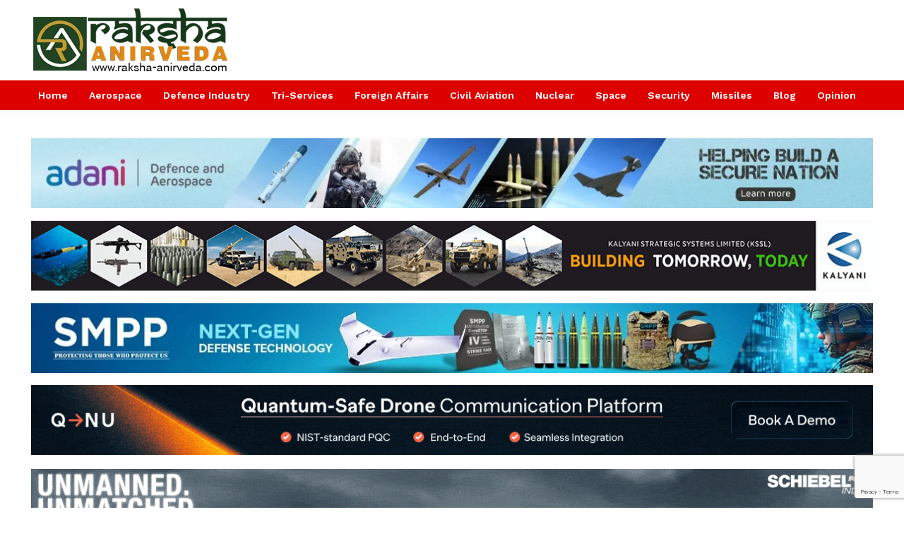

--- FILE ---
content_type: text/html; charset=utf-8
request_url: https://www.google.com/recaptcha/api2/anchor?ar=1&k=6LfmYbYUAAAAAMUPS3Jzs5AMKtAlM5kzMAcL4iZs&co=aHR0cHM6Ly9yYWtzaGEtYW5pcnZlZGEuY29tOjQ0Mw..&hl=en&v=PoyoqOPhxBO7pBk68S4YbpHZ&size=invisible&anchor-ms=20000&execute-ms=30000&cb=vs5uotzhiqbb
body_size: 48419
content:
<!DOCTYPE HTML><html dir="ltr" lang="en"><head><meta http-equiv="Content-Type" content="text/html; charset=UTF-8">
<meta http-equiv="X-UA-Compatible" content="IE=edge">
<title>reCAPTCHA</title>
<style type="text/css">
/* cyrillic-ext */
@font-face {
  font-family: 'Roboto';
  font-style: normal;
  font-weight: 400;
  font-stretch: 100%;
  src: url(//fonts.gstatic.com/s/roboto/v48/KFO7CnqEu92Fr1ME7kSn66aGLdTylUAMa3GUBHMdazTgWw.woff2) format('woff2');
  unicode-range: U+0460-052F, U+1C80-1C8A, U+20B4, U+2DE0-2DFF, U+A640-A69F, U+FE2E-FE2F;
}
/* cyrillic */
@font-face {
  font-family: 'Roboto';
  font-style: normal;
  font-weight: 400;
  font-stretch: 100%;
  src: url(//fonts.gstatic.com/s/roboto/v48/KFO7CnqEu92Fr1ME7kSn66aGLdTylUAMa3iUBHMdazTgWw.woff2) format('woff2');
  unicode-range: U+0301, U+0400-045F, U+0490-0491, U+04B0-04B1, U+2116;
}
/* greek-ext */
@font-face {
  font-family: 'Roboto';
  font-style: normal;
  font-weight: 400;
  font-stretch: 100%;
  src: url(//fonts.gstatic.com/s/roboto/v48/KFO7CnqEu92Fr1ME7kSn66aGLdTylUAMa3CUBHMdazTgWw.woff2) format('woff2');
  unicode-range: U+1F00-1FFF;
}
/* greek */
@font-face {
  font-family: 'Roboto';
  font-style: normal;
  font-weight: 400;
  font-stretch: 100%;
  src: url(//fonts.gstatic.com/s/roboto/v48/KFO7CnqEu92Fr1ME7kSn66aGLdTylUAMa3-UBHMdazTgWw.woff2) format('woff2');
  unicode-range: U+0370-0377, U+037A-037F, U+0384-038A, U+038C, U+038E-03A1, U+03A3-03FF;
}
/* math */
@font-face {
  font-family: 'Roboto';
  font-style: normal;
  font-weight: 400;
  font-stretch: 100%;
  src: url(//fonts.gstatic.com/s/roboto/v48/KFO7CnqEu92Fr1ME7kSn66aGLdTylUAMawCUBHMdazTgWw.woff2) format('woff2');
  unicode-range: U+0302-0303, U+0305, U+0307-0308, U+0310, U+0312, U+0315, U+031A, U+0326-0327, U+032C, U+032F-0330, U+0332-0333, U+0338, U+033A, U+0346, U+034D, U+0391-03A1, U+03A3-03A9, U+03B1-03C9, U+03D1, U+03D5-03D6, U+03F0-03F1, U+03F4-03F5, U+2016-2017, U+2034-2038, U+203C, U+2040, U+2043, U+2047, U+2050, U+2057, U+205F, U+2070-2071, U+2074-208E, U+2090-209C, U+20D0-20DC, U+20E1, U+20E5-20EF, U+2100-2112, U+2114-2115, U+2117-2121, U+2123-214F, U+2190, U+2192, U+2194-21AE, U+21B0-21E5, U+21F1-21F2, U+21F4-2211, U+2213-2214, U+2216-22FF, U+2308-230B, U+2310, U+2319, U+231C-2321, U+2336-237A, U+237C, U+2395, U+239B-23B7, U+23D0, U+23DC-23E1, U+2474-2475, U+25AF, U+25B3, U+25B7, U+25BD, U+25C1, U+25CA, U+25CC, U+25FB, U+266D-266F, U+27C0-27FF, U+2900-2AFF, U+2B0E-2B11, U+2B30-2B4C, U+2BFE, U+3030, U+FF5B, U+FF5D, U+1D400-1D7FF, U+1EE00-1EEFF;
}
/* symbols */
@font-face {
  font-family: 'Roboto';
  font-style: normal;
  font-weight: 400;
  font-stretch: 100%;
  src: url(//fonts.gstatic.com/s/roboto/v48/KFO7CnqEu92Fr1ME7kSn66aGLdTylUAMaxKUBHMdazTgWw.woff2) format('woff2');
  unicode-range: U+0001-000C, U+000E-001F, U+007F-009F, U+20DD-20E0, U+20E2-20E4, U+2150-218F, U+2190, U+2192, U+2194-2199, U+21AF, U+21E6-21F0, U+21F3, U+2218-2219, U+2299, U+22C4-22C6, U+2300-243F, U+2440-244A, U+2460-24FF, U+25A0-27BF, U+2800-28FF, U+2921-2922, U+2981, U+29BF, U+29EB, U+2B00-2BFF, U+4DC0-4DFF, U+FFF9-FFFB, U+10140-1018E, U+10190-1019C, U+101A0, U+101D0-101FD, U+102E0-102FB, U+10E60-10E7E, U+1D2C0-1D2D3, U+1D2E0-1D37F, U+1F000-1F0FF, U+1F100-1F1AD, U+1F1E6-1F1FF, U+1F30D-1F30F, U+1F315, U+1F31C, U+1F31E, U+1F320-1F32C, U+1F336, U+1F378, U+1F37D, U+1F382, U+1F393-1F39F, U+1F3A7-1F3A8, U+1F3AC-1F3AF, U+1F3C2, U+1F3C4-1F3C6, U+1F3CA-1F3CE, U+1F3D4-1F3E0, U+1F3ED, U+1F3F1-1F3F3, U+1F3F5-1F3F7, U+1F408, U+1F415, U+1F41F, U+1F426, U+1F43F, U+1F441-1F442, U+1F444, U+1F446-1F449, U+1F44C-1F44E, U+1F453, U+1F46A, U+1F47D, U+1F4A3, U+1F4B0, U+1F4B3, U+1F4B9, U+1F4BB, U+1F4BF, U+1F4C8-1F4CB, U+1F4D6, U+1F4DA, U+1F4DF, U+1F4E3-1F4E6, U+1F4EA-1F4ED, U+1F4F7, U+1F4F9-1F4FB, U+1F4FD-1F4FE, U+1F503, U+1F507-1F50B, U+1F50D, U+1F512-1F513, U+1F53E-1F54A, U+1F54F-1F5FA, U+1F610, U+1F650-1F67F, U+1F687, U+1F68D, U+1F691, U+1F694, U+1F698, U+1F6AD, U+1F6B2, U+1F6B9-1F6BA, U+1F6BC, U+1F6C6-1F6CF, U+1F6D3-1F6D7, U+1F6E0-1F6EA, U+1F6F0-1F6F3, U+1F6F7-1F6FC, U+1F700-1F7FF, U+1F800-1F80B, U+1F810-1F847, U+1F850-1F859, U+1F860-1F887, U+1F890-1F8AD, U+1F8B0-1F8BB, U+1F8C0-1F8C1, U+1F900-1F90B, U+1F93B, U+1F946, U+1F984, U+1F996, U+1F9E9, U+1FA00-1FA6F, U+1FA70-1FA7C, U+1FA80-1FA89, U+1FA8F-1FAC6, U+1FACE-1FADC, U+1FADF-1FAE9, U+1FAF0-1FAF8, U+1FB00-1FBFF;
}
/* vietnamese */
@font-face {
  font-family: 'Roboto';
  font-style: normal;
  font-weight: 400;
  font-stretch: 100%;
  src: url(//fonts.gstatic.com/s/roboto/v48/KFO7CnqEu92Fr1ME7kSn66aGLdTylUAMa3OUBHMdazTgWw.woff2) format('woff2');
  unicode-range: U+0102-0103, U+0110-0111, U+0128-0129, U+0168-0169, U+01A0-01A1, U+01AF-01B0, U+0300-0301, U+0303-0304, U+0308-0309, U+0323, U+0329, U+1EA0-1EF9, U+20AB;
}
/* latin-ext */
@font-face {
  font-family: 'Roboto';
  font-style: normal;
  font-weight: 400;
  font-stretch: 100%;
  src: url(//fonts.gstatic.com/s/roboto/v48/KFO7CnqEu92Fr1ME7kSn66aGLdTylUAMa3KUBHMdazTgWw.woff2) format('woff2');
  unicode-range: U+0100-02BA, U+02BD-02C5, U+02C7-02CC, U+02CE-02D7, U+02DD-02FF, U+0304, U+0308, U+0329, U+1D00-1DBF, U+1E00-1E9F, U+1EF2-1EFF, U+2020, U+20A0-20AB, U+20AD-20C0, U+2113, U+2C60-2C7F, U+A720-A7FF;
}
/* latin */
@font-face {
  font-family: 'Roboto';
  font-style: normal;
  font-weight: 400;
  font-stretch: 100%;
  src: url(//fonts.gstatic.com/s/roboto/v48/KFO7CnqEu92Fr1ME7kSn66aGLdTylUAMa3yUBHMdazQ.woff2) format('woff2');
  unicode-range: U+0000-00FF, U+0131, U+0152-0153, U+02BB-02BC, U+02C6, U+02DA, U+02DC, U+0304, U+0308, U+0329, U+2000-206F, U+20AC, U+2122, U+2191, U+2193, U+2212, U+2215, U+FEFF, U+FFFD;
}
/* cyrillic-ext */
@font-face {
  font-family: 'Roboto';
  font-style: normal;
  font-weight: 500;
  font-stretch: 100%;
  src: url(//fonts.gstatic.com/s/roboto/v48/KFO7CnqEu92Fr1ME7kSn66aGLdTylUAMa3GUBHMdazTgWw.woff2) format('woff2');
  unicode-range: U+0460-052F, U+1C80-1C8A, U+20B4, U+2DE0-2DFF, U+A640-A69F, U+FE2E-FE2F;
}
/* cyrillic */
@font-face {
  font-family: 'Roboto';
  font-style: normal;
  font-weight: 500;
  font-stretch: 100%;
  src: url(//fonts.gstatic.com/s/roboto/v48/KFO7CnqEu92Fr1ME7kSn66aGLdTylUAMa3iUBHMdazTgWw.woff2) format('woff2');
  unicode-range: U+0301, U+0400-045F, U+0490-0491, U+04B0-04B1, U+2116;
}
/* greek-ext */
@font-face {
  font-family: 'Roboto';
  font-style: normal;
  font-weight: 500;
  font-stretch: 100%;
  src: url(//fonts.gstatic.com/s/roboto/v48/KFO7CnqEu92Fr1ME7kSn66aGLdTylUAMa3CUBHMdazTgWw.woff2) format('woff2');
  unicode-range: U+1F00-1FFF;
}
/* greek */
@font-face {
  font-family: 'Roboto';
  font-style: normal;
  font-weight: 500;
  font-stretch: 100%;
  src: url(//fonts.gstatic.com/s/roboto/v48/KFO7CnqEu92Fr1ME7kSn66aGLdTylUAMa3-UBHMdazTgWw.woff2) format('woff2');
  unicode-range: U+0370-0377, U+037A-037F, U+0384-038A, U+038C, U+038E-03A1, U+03A3-03FF;
}
/* math */
@font-face {
  font-family: 'Roboto';
  font-style: normal;
  font-weight: 500;
  font-stretch: 100%;
  src: url(//fonts.gstatic.com/s/roboto/v48/KFO7CnqEu92Fr1ME7kSn66aGLdTylUAMawCUBHMdazTgWw.woff2) format('woff2');
  unicode-range: U+0302-0303, U+0305, U+0307-0308, U+0310, U+0312, U+0315, U+031A, U+0326-0327, U+032C, U+032F-0330, U+0332-0333, U+0338, U+033A, U+0346, U+034D, U+0391-03A1, U+03A3-03A9, U+03B1-03C9, U+03D1, U+03D5-03D6, U+03F0-03F1, U+03F4-03F5, U+2016-2017, U+2034-2038, U+203C, U+2040, U+2043, U+2047, U+2050, U+2057, U+205F, U+2070-2071, U+2074-208E, U+2090-209C, U+20D0-20DC, U+20E1, U+20E5-20EF, U+2100-2112, U+2114-2115, U+2117-2121, U+2123-214F, U+2190, U+2192, U+2194-21AE, U+21B0-21E5, U+21F1-21F2, U+21F4-2211, U+2213-2214, U+2216-22FF, U+2308-230B, U+2310, U+2319, U+231C-2321, U+2336-237A, U+237C, U+2395, U+239B-23B7, U+23D0, U+23DC-23E1, U+2474-2475, U+25AF, U+25B3, U+25B7, U+25BD, U+25C1, U+25CA, U+25CC, U+25FB, U+266D-266F, U+27C0-27FF, U+2900-2AFF, U+2B0E-2B11, U+2B30-2B4C, U+2BFE, U+3030, U+FF5B, U+FF5D, U+1D400-1D7FF, U+1EE00-1EEFF;
}
/* symbols */
@font-face {
  font-family: 'Roboto';
  font-style: normal;
  font-weight: 500;
  font-stretch: 100%;
  src: url(//fonts.gstatic.com/s/roboto/v48/KFO7CnqEu92Fr1ME7kSn66aGLdTylUAMaxKUBHMdazTgWw.woff2) format('woff2');
  unicode-range: U+0001-000C, U+000E-001F, U+007F-009F, U+20DD-20E0, U+20E2-20E4, U+2150-218F, U+2190, U+2192, U+2194-2199, U+21AF, U+21E6-21F0, U+21F3, U+2218-2219, U+2299, U+22C4-22C6, U+2300-243F, U+2440-244A, U+2460-24FF, U+25A0-27BF, U+2800-28FF, U+2921-2922, U+2981, U+29BF, U+29EB, U+2B00-2BFF, U+4DC0-4DFF, U+FFF9-FFFB, U+10140-1018E, U+10190-1019C, U+101A0, U+101D0-101FD, U+102E0-102FB, U+10E60-10E7E, U+1D2C0-1D2D3, U+1D2E0-1D37F, U+1F000-1F0FF, U+1F100-1F1AD, U+1F1E6-1F1FF, U+1F30D-1F30F, U+1F315, U+1F31C, U+1F31E, U+1F320-1F32C, U+1F336, U+1F378, U+1F37D, U+1F382, U+1F393-1F39F, U+1F3A7-1F3A8, U+1F3AC-1F3AF, U+1F3C2, U+1F3C4-1F3C6, U+1F3CA-1F3CE, U+1F3D4-1F3E0, U+1F3ED, U+1F3F1-1F3F3, U+1F3F5-1F3F7, U+1F408, U+1F415, U+1F41F, U+1F426, U+1F43F, U+1F441-1F442, U+1F444, U+1F446-1F449, U+1F44C-1F44E, U+1F453, U+1F46A, U+1F47D, U+1F4A3, U+1F4B0, U+1F4B3, U+1F4B9, U+1F4BB, U+1F4BF, U+1F4C8-1F4CB, U+1F4D6, U+1F4DA, U+1F4DF, U+1F4E3-1F4E6, U+1F4EA-1F4ED, U+1F4F7, U+1F4F9-1F4FB, U+1F4FD-1F4FE, U+1F503, U+1F507-1F50B, U+1F50D, U+1F512-1F513, U+1F53E-1F54A, U+1F54F-1F5FA, U+1F610, U+1F650-1F67F, U+1F687, U+1F68D, U+1F691, U+1F694, U+1F698, U+1F6AD, U+1F6B2, U+1F6B9-1F6BA, U+1F6BC, U+1F6C6-1F6CF, U+1F6D3-1F6D7, U+1F6E0-1F6EA, U+1F6F0-1F6F3, U+1F6F7-1F6FC, U+1F700-1F7FF, U+1F800-1F80B, U+1F810-1F847, U+1F850-1F859, U+1F860-1F887, U+1F890-1F8AD, U+1F8B0-1F8BB, U+1F8C0-1F8C1, U+1F900-1F90B, U+1F93B, U+1F946, U+1F984, U+1F996, U+1F9E9, U+1FA00-1FA6F, U+1FA70-1FA7C, U+1FA80-1FA89, U+1FA8F-1FAC6, U+1FACE-1FADC, U+1FADF-1FAE9, U+1FAF0-1FAF8, U+1FB00-1FBFF;
}
/* vietnamese */
@font-face {
  font-family: 'Roboto';
  font-style: normal;
  font-weight: 500;
  font-stretch: 100%;
  src: url(//fonts.gstatic.com/s/roboto/v48/KFO7CnqEu92Fr1ME7kSn66aGLdTylUAMa3OUBHMdazTgWw.woff2) format('woff2');
  unicode-range: U+0102-0103, U+0110-0111, U+0128-0129, U+0168-0169, U+01A0-01A1, U+01AF-01B0, U+0300-0301, U+0303-0304, U+0308-0309, U+0323, U+0329, U+1EA0-1EF9, U+20AB;
}
/* latin-ext */
@font-face {
  font-family: 'Roboto';
  font-style: normal;
  font-weight: 500;
  font-stretch: 100%;
  src: url(//fonts.gstatic.com/s/roboto/v48/KFO7CnqEu92Fr1ME7kSn66aGLdTylUAMa3KUBHMdazTgWw.woff2) format('woff2');
  unicode-range: U+0100-02BA, U+02BD-02C5, U+02C7-02CC, U+02CE-02D7, U+02DD-02FF, U+0304, U+0308, U+0329, U+1D00-1DBF, U+1E00-1E9F, U+1EF2-1EFF, U+2020, U+20A0-20AB, U+20AD-20C0, U+2113, U+2C60-2C7F, U+A720-A7FF;
}
/* latin */
@font-face {
  font-family: 'Roboto';
  font-style: normal;
  font-weight: 500;
  font-stretch: 100%;
  src: url(//fonts.gstatic.com/s/roboto/v48/KFO7CnqEu92Fr1ME7kSn66aGLdTylUAMa3yUBHMdazQ.woff2) format('woff2');
  unicode-range: U+0000-00FF, U+0131, U+0152-0153, U+02BB-02BC, U+02C6, U+02DA, U+02DC, U+0304, U+0308, U+0329, U+2000-206F, U+20AC, U+2122, U+2191, U+2193, U+2212, U+2215, U+FEFF, U+FFFD;
}
/* cyrillic-ext */
@font-face {
  font-family: 'Roboto';
  font-style: normal;
  font-weight: 900;
  font-stretch: 100%;
  src: url(//fonts.gstatic.com/s/roboto/v48/KFO7CnqEu92Fr1ME7kSn66aGLdTylUAMa3GUBHMdazTgWw.woff2) format('woff2');
  unicode-range: U+0460-052F, U+1C80-1C8A, U+20B4, U+2DE0-2DFF, U+A640-A69F, U+FE2E-FE2F;
}
/* cyrillic */
@font-face {
  font-family: 'Roboto';
  font-style: normal;
  font-weight: 900;
  font-stretch: 100%;
  src: url(//fonts.gstatic.com/s/roboto/v48/KFO7CnqEu92Fr1ME7kSn66aGLdTylUAMa3iUBHMdazTgWw.woff2) format('woff2');
  unicode-range: U+0301, U+0400-045F, U+0490-0491, U+04B0-04B1, U+2116;
}
/* greek-ext */
@font-face {
  font-family: 'Roboto';
  font-style: normal;
  font-weight: 900;
  font-stretch: 100%;
  src: url(//fonts.gstatic.com/s/roboto/v48/KFO7CnqEu92Fr1ME7kSn66aGLdTylUAMa3CUBHMdazTgWw.woff2) format('woff2');
  unicode-range: U+1F00-1FFF;
}
/* greek */
@font-face {
  font-family: 'Roboto';
  font-style: normal;
  font-weight: 900;
  font-stretch: 100%;
  src: url(//fonts.gstatic.com/s/roboto/v48/KFO7CnqEu92Fr1ME7kSn66aGLdTylUAMa3-UBHMdazTgWw.woff2) format('woff2');
  unicode-range: U+0370-0377, U+037A-037F, U+0384-038A, U+038C, U+038E-03A1, U+03A3-03FF;
}
/* math */
@font-face {
  font-family: 'Roboto';
  font-style: normal;
  font-weight: 900;
  font-stretch: 100%;
  src: url(//fonts.gstatic.com/s/roboto/v48/KFO7CnqEu92Fr1ME7kSn66aGLdTylUAMawCUBHMdazTgWw.woff2) format('woff2');
  unicode-range: U+0302-0303, U+0305, U+0307-0308, U+0310, U+0312, U+0315, U+031A, U+0326-0327, U+032C, U+032F-0330, U+0332-0333, U+0338, U+033A, U+0346, U+034D, U+0391-03A1, U+03A3-03A9, U+03B1-03C9, U+03D1, U+03D5-03D6, U+03F0-03F1, U+03F4-03F5, U+2016-2017, U+2034-2038, U+203C, U+2040, U+2043, U+2047, U+2050, U+2057, U+205F, U+2070-2071, U+2074-208E, U+2090-209C, U+20D0-20DC, U+20E1, U+20E5-20EF, U+2100-2112, U+2114-2115, U+2117-2121, U+2123-214F, U+2190, U+2192, U+2194-21AE, U+21B0-21E5, U+21F1-21F2, U+21F4-2211, U+2213-2214, U+2216-22FF, U+2308-230B, U+2310, U+2319, U+231C-2321, U+2336-237A, U+237C, U+2395, U+239B-23B7, U+23D0, U+23DC-23E1, U+2474-2475, U+25AF, U+25B3, U+25B7, U+25BD, U+25C1, U+25CA, U+25CC, U+25FB, U+266D-266F, U+27C0-27FF, U+2900-2AFF, U+2B0E-2B11, U+2B30-2B4C, U+2BFE, U+3030, U+FF5B, U+FF5D, U+1D400-1D7FF, U+1EE00-1EEFF;
}
/* symbols */
@font-face {
  font-family: 'Roboto';
  font-style: normal;
  font-weight: 900;
  font-stretch: 100%;
  src: url(//fonts.gstatic.com/s/roboto/v48/KFO7CnqEu92Fr1ME7kSn66aGLdTylUAMaxKUBHMdazTgWw.woff2) format('woff2');
  unicode-range: U+0001-000C, U+000E-001F, U+007F-009F, U+20DD-20E0, U+20E2-20E4, U+2150-218F, U+2190, U+2192, U+2194-2199, U+21AF, U+21E6-21F0, U+21F3, U+2218-2219, U+2299, U+22C4-22C6, U+2300-243F, U+2440-244A, U+2460-24FF, U+25A0-27BF, U+2800-28FF, U+2921-2922, U+2981, U+29BF, U+29EB, U+2B00-2BFF, U+4DC0-4DFF, U+FFF9-FFFB, U+10140-1018E, U+10190-1019C, U+101A0, U+101D0-101FD, U+102E0-102FB, U+10E60-10E7E, U+1D2C0-1D2D3, U+1D2E0-1D37F, U+1F000-1F0FF, U+1F100-1F1AD, U+1F1E6-1F1FF, U+1F30D-1F30F, U+1F315, U+1F31C, U+1F31E, U+1F320-1F32C, U+1F336, U+1F378, U+1F37D, U+1F382, U+1F393-1F39F, U+1F3A7-1F3A8, U+1F3AC-1F3AF, U+1F3C2, U+1F3C4-1F3C6, U+1F3CA-1F3CE, U+1F3D4-1F3E0, U+1F3ED, U+1F3F1-1F3F3, U+1F3F5-1F3F7, U+1F408, U+1F415, U+1F41F, U+1F426, U+1F43F, U+1F441-1F442, U+1F444, U+1F446-1F449, U+1F44C-1F44E, U+1F453, U+1F46A, U+1F47D, U+1F4A3, U+1F4B0, U+1F4B3, U+1F4B9, U+1F4BB, U+1F4BF, U+1F4C8-1F4CB, U+1F4D6, U+1F4DA, U+1F4DF, U+1F4E3-1F4E6, U+1F4EA-1F4ED, U+1F4F7, U+1F4F9-1F4FB, U+1F4FD-1F4FE, U+1F503, U+1F507-1F50B, U+1F50D, U+1F512-1F513, U+1F53E-1F54A, U+1F54F-1F5FA, U+1F610, U+1F650-1F67F, U+1F687, U+1F68D, U+1F691, U+1F694, U+1F698, U+1F6AD, U+1F6B2, U+1F6B9-1F6BA, U+1F6BC, U+1F6C6-1F6CF, U+1F6D3-1F6D7, U+1F6E0-1F6EA, U+1F6F0-1F6F3, U+1F6F7-1F6FC, U+1F700-1F7FF, U+1F800-1F80B, U+1F810-1F847, U+1F850-1F859, U+1F860-1F887, U+1F890-1F8AD, U+1F8B0-1F8BB, U+1F8C0-1F8C1, U+1F900-1F90B, U+1F93B, U+1F946, U+1F984, U+1F996, U+1F9E9, U+1FA00-1FA6F, U+1FA70-1FA7C, U+1FA80-1FA89, U+1FA8F-1FAC6, U+1FACE-1FADC, U+1FADF-1FAE9, U+1FAF0-1FAF8, U+1FB00-1FBFF;
}
/* vietnamese */
@font-face {
  font-family: 'Roboto';
  font-style: normal;
  font-weight: 900;
  font-stretch: 100%;
  src: url(//fonts.gstatic.com/s/roboto/v48/KFO7CnqEu92Fr1ME7kSn66aGLdTylUAMa3OUBHMdazTgWw.woff2) format('woff2');
  unicode-range: U+0102-0103, U+0110-0111, U+0128-0129, U+0168-0169, U+01A0-01A1, U+01AF-01B0, U+0300-0301, U+0303-0304, U+0308-0309, U+0323, U+0329, U+1EA0-1EF9, U+20AB;
}
/* latin-ext */
@font-face {
  font-family: 'Roboto';
  font-style: normal;
  font-weight: 900;
  font-stretch: 100%;
  src: url(//fonts.gstatic.com/s/roboto/v48/KFO7CnqEu92Fr1ME7kSn66aGLdTylUAMa3KUBHMdazTgWw.woff2) format('woff2');
  unicode-range: U+0100-02BA, U+02BD-02C5, U+02C7-02CC, U+02CE-02D7, U+02DD-02FF, U+0304, U+0308, U+0329, U+1D00-1DBF, U+1E00-1E9F, U+1EF2-1EFF, U+2020, U+20A0-20AB, U+20AD-20C0, U+2113, U+2C60-2C7F, U+A720-A7FF;
}
/* latin */
@font-face {
  font-family: 'Roboto';
  font-style: normal;
  font-weight: 900;
  font-stretch: 100%;
  src: url(//fonts.gstatic.com/s/roboto/v48/KFO7CnqEu92Fr1ME7kSn66aGLdTylUAMa3yUBHMdazQ.woff2) format('woff2');
  unicode-range: U+0000-00FF, U+0131, U+0152-0153, U+02BB-02BC, U+02C6, U+02DA, U+02DC, U+0304, U+0308, U+0329, U+2000-206F, U+20AC, U+2122, U+2191, U+2193, U+2212, U+2215, U+FEFF, U+FFFD;
}

</style>
<link rel="stylesheet" type="text/css" href="https://www.gstatic.com/recaptcha/releases/PoyoqOPhxBO7pBk68S4YbpHZ/styles__ltr.css">
<script nonce="uZroOO71D-f-Dun5ULOmPA" type="text/javascript">window['__recaptcha_api'] = 'https://www.google.com/recaptcha/api2/';</script>
<script type="text/javascript" src="https://www.gstatic.com/recaptcha/releases/PoyoqOPhxBO7pBk68S4YbpHZ/recaptcha__en.js" nonce="uZroOO71D-f-Dun5ULOmPA">
      
    </script></head>
<body><div id="rc-anchor-alert" class="rc-anchor-alert"></div>
<input type="hidden" id="recaptcha-token" value="[base64]">
<script type="text/javascript" nonce="uZroOO71D-f-Dun5ULOmPA">
      recaptcha.anchor.Main.init("[\x22ainput\x22,[\x22bgdata\x22,\x22\x22,\[base64]/[base64]/[base64]/[base64]/[base64]/[base64]/KGcoTywyNTMsTy5PKSxVRyhPLEMpKTpnKE8sMjUzLEMpLE8pKSxsKSksTykpfSxieT1mdW5jdGlvbihDLE8sdSxsKXtmb3IobD0odT1SKEMpLDApO08+MDtPLS0pbD1sPDw4fFooQyk7ZyhDLHUsbCl9LFVHPWZ1bmN0aW9uKEMsTyl7Qy5pLmxlbmd0aD4xMDQ/[base64]/[base64]/[base64]/[base64]/[base64]/[base64]/[base64]\\u003d\x22,\[base64]\\u003d\x22,\x22JMKcWhbDh8OEwoNTw7ADEsOZDxzDghPCgBoyw60uw5TDu8Kcw4bCoWIRHXBuUMO0CsO/K8OMw6TDhSlBwqHCmMO/Sh8jdcOaQMOYwpbDgcOCLBfDiMKyw4Qww70+WyjDl8KOfQ/CrFZQw47CoMKUbcKpwqPCjV8Qw5DDn8KGCsOnBsOYwpAPEHnCkzEfd0h7wrTCrSQsIMKAw4LCiwLDkMOXwokkDw3CkkvCm8O3wrFwElRFwpkgQV3Ctg/CvsODaTsQwrXDiggtSE8YeU0GWxzDkT99w5EAw55dIcKlw5ZofMOnXMK9woRDw5A3czZ2w7zDvk1aw5V5OsO5w4UywrTDt07Csw8EZ8O+w5RcwqJBU8KDwr/[base64]/DkcOgw5XDlRzCmsKefDDDmzTDiClyfMKrw6MVw6Idw4orwotDwpw+bU9qHlJBT8K6w6zDtcKzY1rCtGDClcO2w5ViwqHCh8KJOwHCsXVRY8OJLMOGGDvDgTQzMMOVLArCvW3DuUwJwqdOYFjDpy14w7g/[base64]/[base64]/V0jDvMKDwqlaM8OrU1bDkjI7w4dww7JnJ1MbwrrDusO1w7ovAkdKOBPCj8KWD8KzbsOTw6ZbBTY4wpw+wq3CjmkHw4LDlsKSNsO8HsKOH8KpewDCvWxGBFnDisKRwpkxMcOgw6jDh8KRTUrCvTrDl8O0JMKLwrUhw4/ChsOmwofDs8K/XcKHw6zCl1c1aMOUwqnDhMOeGVDDkUciK8OMHUdSw6LDp8OieHTDhVopS8OJwrxoYi9xQwHDpcKMw5ltdsOLF1HCmAzDncK3w6dtwoI0wqrDoGfDrH5qwqbDqsKFwpJ/OsK6e8OTMwPChMKiGnU5wrd4Eg0LV2/DmMKTwqEMQmlwTsKHwqrCiHbDusKgw6RvwoxOwpzClsK6NnEDb8OzCj/CiArDt8ONw4ZWBE/Cs8K9RkXCucKHw5g6w4NIwqh3LkjDtsOoGsK3f8OhICF4w6rDmGBPGSPCgX5LAMKbJwxcwrTCqsKfMU/Dp8KBYcOBw7fCl8OuD8ORwpFlwrPDu8K1B8Odw5fCiMOORMK4eWjCqQnCryIIBMKWw5fDm8OWw5UBw7QuJ8KPw4hLOinDsiFAKcOhPMKeVxsRw6pxXMOBeMK5wpbCscKAwoQzRjbCtsK1wozCgRTDrBnDp8OxCsKWwrnDimvDqTPDqkzCulY+w6U5UsKlw4/CgsO4wpsxwpvDnsOyZC1zw7tWTMOGYyJ7wqknw7vDkmxZVH/CkTLCmMKzw4pBY8OYwoA1w7Asw57DmcKPBn9GwqnClkIXb8KEJcK4FsOdwp7CgUgmY8K8wr7DqMOxBBJzw5LDrMOWw4F2aMKPw6HCgT8GRT/[base64]/DmsOOwqLCgXRvwovDpjfDjwLCvjAZDURWwoHCuH/Cg8KCcMOFwpovH8KMC8O/wqXCmHNHQEIhJMKWw5c9wpVIwpx3w67DtjPCtcOIw64Ew63Csm06w6wwccOiOEHCj8KTw5HDqxzDsMKZworCgQdlwqBvwrgDwppew4o/AsO1LmPDhmbCisOEBH/Cn8KOwovCi8OeLiVXw5PDsh5hZyfDu3TDi24Jwr81wobDr8O4LydgwrUvWMKkMTnDh3RJX8Krwo/Dpg3CkcKWwrwpfQ/CkXJ5P3XCmWESw6vCsVJew7HCoMKqRUXCu8Ogw5fDphdBJVsbw5ZRGEXCkUIlwqLDr8KRwrDCnyzDu8OPRX7CtXvCv29BPyodw5Ynb8OtCMKcw6HDpiPDtEXDqHJNX0MewpYADcKEwrZBw48LexddP8OYU0jCncOkeWUqwqDDskbDo2/DrTzCqURRe04ow5Nxw43DsFXCtXvDmcOLwrM8woLCoXgGLjhWwrHCq1UYLBNOJhXCucOrw7M9wp4Vw4YKMsKnL8Ogw6dewoxsHyLDl8Omw68cw7XCmTMpw4AkbsKqw6LDvMKKfMK9AFXDucOVworDsSNRe0MbwqsJOMK5NMKcWT/Ck8Oow5nDl8ObLMKoM1MEC1FKwq3CmzgSw6vCukXCunEqwp7DlcOiw6LDkDnDpcKRG1MiEsKvw7rDqABXwrzDlMKHw5DDl8OHKBnCtEp8KB16fCfDulTCujTDpxwbwoMpw4rDmsOgSFkvw6nDhcO1w7dlAnHDpcOkDcOSQcKuPcKlwo0mAEs/wo15w5fDlRzCocK9e8OXw4TDuMKkwozCjjBXN0J9wpEFAcKbwr90eHbDkDPClMODw6TDkcK4wojCn8KYO1XDi8K5wpvCsHrCo8OkJFTCusK3wo3DhA/CjTZTw4oEw7bDocKVW0RTc0rCkMOHw6bCqsKyDMKnUcOxN8KeQ8KpLsOEfwjCsCBIH8KMw5vDicKGwoTDgTwMM8KSwoLDtMOLXRUGwq7DnMKHEnXCkVU/dgLCgyomT8OYXxXDuhAOAmLCpcK5aTfDsm9OwqlTOMK9c8Obw7HCp8OWwp1bwp3CkG7Cv8Kuw4jCh2B0wq/CnMKGwpsFw6x8HMOKwpYGAcOXQ3oxwo/[base64]/dsOLw6XCgBHDgV3CpcKLw5nDkMKsMULDhGDCgnXDrsKUEsOCVhh4XXEhwofCvytMw6LCo8KWW8Kyw4/DlHI/w65Tc8OkwrMqFG9IPwTDuF/Cg0kwZ8Knw40naMKrwrxzU3nDjTANw7DDhcKgHsKrbcK2EMOrwpfCp8Kiwr9BwphSScOgdkDDpx1zw5vDgQHDqQEqw44AAMOdwqxnwpvDn8ObwqRQUQZVwp3DrsOPMGvClcKoacKJw54Xw7A3UMOkNcO5LMKuw5k1VsOkUxfCinpcQlgDwofDgEY/w7nDt8O6XMOWa8OZwpDCo8OaEzfCiMOpXUBqw5nCnMK0bsOeI3fCk8KJUx3DvMK6wqhQwpFcw6/DocOQRiZJd8OtcHTDp2FzXMOCNTrCp8OVwqk9dW7CmXvChyXCvi7Dnm0lw7ZhwpDCpiTCoxViY8OefiYbw4jCgsKLGl3CsxnCp8KNw54AwqYfw69bSQnCgTzCuMKkw6xywrcmankEw5IDPsOXY8OrJcOGwpdrw7zDrS8nw7DDt8KHXhTCrcKEw6Q0wo3CkcKjVcO3UF/DvhrDnT7Doz/CthnDn3dDwrVuwqHDmMOkwqMOwoomM8OkKzIYw4/CkMOzw7HDkkdnw6I/w67ChsOnw5lxR1fCkMK0S8OCw70iw7fChsK3OcOsN3k/[base64]/CnkPCvcKAw5hmScKeFMOlwoPCrcOTw7g9P8K5ecOXecKWw6cScMOuOz59JsK+ak/[base64]/[base64]/[base64]/wpPCs8ORF8Klw5Y7wroseR9fw6bDvy4FIsKlAcKudTFgw44Iw4HDicOgJMOUw7xDOMK0BcKCXDBmwoHCnsKVBMKsPsKxf8OzYcOTRMK1NmAvFMKdwrstw4fCmMKEw4pZJFnCgsOKw4LCjhdsSzYcwqvCtVwFw4fDplTDrsKkwo0fWCXDpsKheALDt8O6Yk/[base64]/DcKsK8KuwqVSARjDs8KSw5nCkcKgw6LDpSfCmDPDiy/CoGzChjbDnsOVw4/DgXjCn0dPYMKPwrTClRzCowPDlUA5wqo/wqDDosKyw6HDrDZoecK1w7bCm8KNfsOVwovDjsKAw5bClQBqw5IPwohUw6NAwofCsS9iw7BtBHjDsMKUDj/[base64]/[base64]/Dh8KISDXDmsOfw7vCisKCZCphKMKvwq/DjT8jdUkcw5UaHEjDnXHCgD8DUsOjw7Umw7rCpkPDoFvCpT3DlEvCkXfDpsK9SsKUZi4EwpEoFy45w6EEw70SH8OQaiwPY0QZFzsQwpLCgGvDkCbCqcO/w7xlwosbw7fDmMKlw5tzDsOsw4XDuMOGIn7CmizDg8KGwrp2woA+w5l1JnTCrnJzw4QWfTPCs8O1EcOkB3TDqHszJsOnw4c6bmk0JcOBw4TCuwQ1woXDq8Kuw4TDicO0ExlTbMKTwqbDosOyXS/[base64]/CjDgTwrnDrMK6w6QLwp/CkcO+N8K6O8KkKMO0wqEJBjvCgVtCYxzCnMKhcFs6KMKYwok/woU8acOSw7JJw5t+wpNhdMKlM8KNw61HanVCw5www4LCksOhOcKgcgXCrcKXw7tXw7rCjsKZZ8O4wpDDlcOQwoV9w7jChcOcMnPDhlQdwqzDj8OYWWw5ecOaGWPDk8KBwrpSwrXDlMO7wrIWwqDDpltJw7RywpBgwrBQSh/CmTbCoUXDl1rChcOnWVHCnG8SUMOfCS7Ci8O7w7MTDzU9JEdCPcOEw7jCoMO8N0bDgRU5L14eVFfCtS51XTc/TVUVUMKXKVjDucOzcsKgwoTDkMKEUmomDxbCjMOdZ8KKwqvDrmXDnk/[base64]/DkB/CgX8iZ8KmwpXDnMKrw4YRGx7DkMOcwoLCnsOPC8OQZsOHVMKkwonDrH3DuBzDgcKvEMKnCCDDrAxoDMKLwpdiNMKjwqA6NsOsw5NUwpVGIcO/wq/[base64]/CuhYQw4/CjsO5wrBnw4fDiMKTwp7CrWIRNsO9woHClMKuw6NQW8OhRFbCgsOnIQzDo8KIWcKUcnVedlZww55jWUl8YsO+YcO1w5bDqsKXwpwlfsKJacKcPDJ5BsKnw77Dl3vDunHCsHnCrldyOsKbZMOMw7RXw4orwpEyPSvCu8K5dC/DrcKCdcKsw6l5w6FHQ8K9woLCgMO6wrDCiRbDg8KOwpHCtMK+LzzCr0gEKcOWwofCk8OswpV9Ui4BDSTCtilMwoXCrWgBw5/DqcOkwqfCmsKbwqvChE7CrcOIw7LDtDLCrlLCl8OQFSZ/w7xGaWDDu8OmwpfCtwTDoXHDicK+Jw5zw74ew4Q9ahghSXccXzd+G8KPHMKnAcKYwovCpDbChMOWw7hWXRxwe1LCmW59w4bCrcOkwqTDond8w5TDtSBjw6/[base64]/w6HCs8OywoI1wqrDuMKXWMK8w6dYwqbCnQNYP8O9w6QAw6PDrFnCt3rCuy8Zw6hza1PDiUfDjUI4woTDrMO3bDxQw7huAmfCt8Kyw5/CszfCuyDCvS3CmMOTwo13w7ocw4HCplPCncKsY8OAw4RLZi5Vw6FKw6NJClBLP8KRw4Vew7zCui47woXCpkfCgk7CjGd/wpfChsKXw6jCpCMawogmw5BSE8Olwo3CrMOGwobCkcO5dl8owoPCu8KqUWfDlMO/w6Mmw4zDhcKcw6RmfhTDlsKiGy3CrsKKwqxYSRJ3w5dTJcOlw7jCu8OJD3YZwrgsYsOSwpNyASZuw55JbUjDoMKJYRfDvk8Xa8OZwpbCrsO+w5/DiMOJw7xUw7XCl8K2wo5mwovDvsOxwqLClcO0YDoSw6rCrcKmw6DDqSwbOixjw43DjcKJKmnDp1fDhsOac3/Cm8OxasK2wp/DmcOgwpzCucK9w5ggw4UrwpYDw5rDhgLDil7DtFrCrsKfw4HDqHN9w7dEeMKOP8KcHcOUwpvCssKPTMKUwqpYDnZGB8K8FMO1w7YZwppZYMO/[base64]/DrgnCsMOjwp3Cs8KZEsKlw63CpDnDtcOHQ8O3WElxOykaHMK9wq3CmQhcwqDDm3LCohLCkiZywrjDssOAw6pTMlMJwpPClELClsKhNh4zw6pFP8OHwqdrwqd3woPCiVfDsEBPw7scwpkSwo/Do8KYwrDDr8Kiw5Igc8Kiw7bCmCzDpsOJVEfChWjDqMOrFz/DjsO6YGPDmsODwqo2FT8Hwq7DqjI+UsOsZ8O5wonCp2LCiMK5RcOcwrzDnxBgBAfChVnDpcKEwqhHwrnChMOxw6LDkDvDnMKaw4XCthAMwrjCuhbDvcKSAhNPJjjDkMKWVnbDqMKRwpcqw5LDlGoOw5F4wqTCmiLCsMOSw7/[base64]/CrMKyw5RhwqpAOQPDtydJw6PCucKxKMKgwq7Cg8KZwpdTGsOsTsO5wqNMwph4TicLHxHDiMOiworDjh/CnznDrw7DiEQacmcAZz3Cu8KJQWIAwrbCpsK+wr0mPcOxwq4MQw/Col4qw6rCkMOVwqLDoHwpWDvDlltAwrErFcOMwozCjTHDoMOZw68Ew6Qjw69vw5kTwrvDpcKgw5fCi8OqFsKKwpNiw7LCvh4gcMOAI8KWw5rDhMKZwpvDusKlPsKcw5bCizNLw7lPwpZdZD/[base64]/Dt3jDrk5tw4Q7JDnDtxcKHcOgwpbCokoDw53Cq8OeBGwVw6vClcOcw6jDpcOIeENSwo0rw4LCsyARZBXDpTHCkcOmwo3DozN7LcOaB8Omw4LDo1TCq0DChcO0IEsvw68/[base64]/w7DCoMOLWC/DjibCt8OYfWFywptVCmDDr8KoA8Kew5Q/w7sYw6/Dm8Kjw6MXwprCqcOuw7rClF5wSU/CocKvwqzDpmBjw4drwpfCplhcwpvChknCoMKbwrd8w7XDlsOwwrMqVMKeGMOfw5XDmMOuw7ZzUiMtwo1wwrjCmCjDmmM4ZStXFnLCrMKXCcK8woBlA8OnDsKUdR5hV8OeczArwp1aw5syf8KZXsO6w6LCi1PCoisqLMK5wr/[base64]/ClsOUw4UJFFMNwrTCusOLGEwLMcKuw5cFw6JJcSR3Q8Ojwo8nEm5hczElwpt8XsOZw65wwp80wpnCnMKHw4N5EsKaQCjDk8Oiw6LDssKrw7heL8KzRsO5w7zCsCcyLcKmw7jDkMK5wrkdw5HChi00I8O8R0JSDMKcw6pMLMK7c8KJD3/CinEeF8KQT2/DuMO/EDDChMK0w7vDlsKoSMOGwoPDqwDCgsOIw5nDlTjDhnbCqsOpCsK3w4s9bTtFwog+HhoCw6fChcK5w7LDqMKrwoHDq8K/wqdqQMO3w7PCiMO8wq80TizDk3M2EH4Ww4Auwp5+wq7CqgjDk04zKyPDn8OvalHCsg3DqsKNOgDCicKyw7TCocKAAml2P2x/MMKdw6kzAFnCpHRPw6/[base64]/ChFRCw6TDp3DCuT3DjljCnihyw6XDi8KKwp/CnMOwwo4CesOwQcO9QcOGFWXDqsKXMzlrwqTDuntpwqAAfCxdOGQyw5DCsMOywoDCo8K9wpVEw7g6PjQxw5s7Rh/CjMKdwo/Dm8KXwqTDggfDoxx1w4PCosKNJcO2WlPDj1zDnxLClsKlXhA/fGrCh3nDl8KlwoU2Vyhpw6HCmToGS0rCoWXDuSMIShrCh8KkVsOacRBOwoBgKMKswr8aQHw8acOww5PCuMOMNFdgw6jDqsO0NxQtCsO8NsOYWR3CvVEawpHDq8KNwrsXATvCkcKdBMKqQGLCgRvCgcKHSBE9PDrCj8ODwpMIwo5WZMKGWsOKw7nCh8O4exl/wpRyWsOgL8Kbw4rDu0doMMKLwplBBiReD8OFw6LCoXTDkMOmwr3DrMKVw5vCpsK/acK5aSgNWxfDvsKdw5MgH8O4wrvCoE3CmcOsw4XCr8KQw47DkMKhw4/ChcK4wpUKw7Aywq/[base64]/CiMKww5vCjMKLEXZdw5VWwpp9KmJOZcKgCx7Dv8KzwqzCssKGwr3DpMOjwpjCgzXCqMOcHAzCmQIYRVJ5wp/ClsORfcOYW8KnJ0XCs8KEw7MNG8KFHkhYWsK2VcOkRl/CvjPDs8ODw5rCnsOWecOiwpPDksKVw4jDmWQbw5cvw5gOF142VARmwqfDqVvCgVrCphLDrBfDjWHDsm/DkcObw5pFAWfCnnBBWcO6w507wqbDt8O1wpY4w7pRBcOOJsKqwpxrGMKmwpbCksKbw40ww7Vaw7YMwphgPMOTw4dLHRvCol93w6zDgQTDlcOPwpFpNHHCp2Udwotbw6BMGsOSRsOawoMdw51OwqxcwodCW0zDrjbCvCDDvQciw47DqsKuWMOTw4/DtcK0wrzDscOLwrPDjcKvw5jDn8O8D0l+fkhVwobCswtDWMKNJMO8BsOBwoQNwoTDridxwo1Swo0XwrI+fywFw6sTS3INR8KDJcOcYXA1wr/Ct8Ovw57DjE0XesOgAWfCpsOFTsKAeErDvcOBw5sZZ8Oza8KDw6J0fsOQdcKow6wxw5MZwrvDqMOgwrjCuxXDtsK1w7F5JcOmesKbOsK2VV/ChsOBVlUTQhEmwpRXwqzDm8O9woIXw47CjDs1w7TCpMOtwqXDiMOewqfCisKvI8OcLcK1SHkPdsOeE8K0HsK/w50Nw7VnagMobcKWw7wFc8Ksw4rCu8OJw6ctOy7CpcOlIMOvwoTDnlnDhRIiw4o8w75Aw64xD8O+QcK7wrAUcWLDtVXCnnfCvcOKTTpsZyAfw5PDjWlgM8Khwo9dwqQ7w4nDik3Dg8O1McKYZcOXIsO4wqV6woUhVmMbLmZcwoUyw7IBwqAgNRLCksO1W8K8wotaw4/CksOmw4/[base64]/[base64]/DmV3CpcKPw6fCjsKZw4YCw50/LsO3w4LCkcO/[base64]/P8KFwqkSbyIGO8ODwp5EPcObM8OwAMKbwrbCl8OvwoFqOMKXKynDsCXDhmnChFjCjnFawqcKT1Y6csKrw7nDmmXDg3EPw4HCtxrDmsOGc8KJwp1Bwo/DusOCwrcQwqXCt8Omw5JQw51FwojDjcOtw5rCsDvDvzbCr8O8bxjDgsKDIsOCwoTCkHTDs8Ksw6JTb8Kiw40LI8OhdcK4wogFcMK+w7HDn8KtQ23CiyzDp3piw7ZTTVI9LTTCpiDCjsO2BXxWw48dwoB+w5TDpcKnw6cXNsKHw5Jdwr0EwqvCmTDDo2/CmMOsw7nDiX3Cq8OowrLCqwfCtsOtYcK4EBzCuTXCjFXDgMOCM1ZvwonDucOow4oeVCtuwpLDs1/DvMKHZDbClMOcw6vCtMK0wpnCh8OhwpcOwrzChGPCuzzCi3LDmMKMFBLDpsKNBcOITsOSCX1xw5zCn23ChA0Dw6zCqsO2wr1zK8K/ZQwhHcKUw7k2wrvCsMO7N8KlXQpZwo/DtVvDsHQrMgLCj8OjwpxawoNZwp/CiirDqsOFTsKRwoU+PMKkMsKQw5/CpmdiO8KGEGfCpQHCtxQ0QsOkw7vDs2EqdcKewrpFecO3ai3ClMKeFsKoSMOcNSjDvsO5CcO6InwKO2nDncKKEsOGwrxoSUZew4srdMKMw43DjsOIHMKtwqYAaXzDimbDh1tfDsKKNMKXw6XDgCfDjsKoScOdLlXClsOxImc+SD/CuC/CuMK/w6vDi3XDghkww4IofBk/Umdmb8KQwrTDuxDDkmHDtMODw4oWwqtZwqsqPMKPbsOuwrlBADATZljDn1UEUMOpwoJGwpLCm8OmUsKLwqDCl8OSw5DCmcO7PMKnwq1eTsOewpDCpcOywrbDjcOAw7R8K8K/dMOGw6DDmsKKwpNnwrnDm8O5ZjIsE0J3w7cgCUpOw4YFw5tXYF/CpMOww5lGwrkCGRDCosO2dSLCuwEawrTCjMKISQ/[base64]/Y0cRw4wzwrRjVsK9TAIZasOkTsORw6bCmgRzwrhbwr7Dh0UYwoN/w4bDocKoSsKiw73DsiBpw6pWLiskw7DDr8Kqw6/DjMK4dX3DjF7CvsKtTQEwOF/[base64]/[base64]/w5EYwpLDlMONwrQ6LG7DssOKwqvCpSEqw6PCuMKiE8KAw4vCuAnDjMOnw4/CvsK7wqzCksOvwo3DjHHDsMO5w7liSBxSwqLDvcOywrXDpyo7NRHCvkFGX8KZAcOgw5zDksKWw7VlwpxMDsKGQy3ClD3DnF7ChMKLMcOow7xqHcOWQcOGwpDCjMO/XMOmWsKvwrLCg103SsKaXS/DsmbDl2PCn2huw5QTIRDDosKOwqDDqMKzBMKiKsK/ecKnS8KXPmVzw6YCW0wIw4bCisONKH/Dj8O8C8ONwqd0wrszdcOEwq3DvsKXIsOVBALDqMKTDyF8UUDCvWA6w4s0woHDu8K0QMKLN8KNwr9Ww6YbJVBRLAPDoMO/w4bDs8KtWkhzCsOMOiUNw4ZtMnRlOcOwQ8OWJgPCpiLCgSBnwq/[base64]/Ct2rChRxnF8KUwozDqTfDuX3CsWFwMcOuwq4LcyYPAsKPwpgPw73CpcOAw4Atwr/DjTsawq/CoxTCtcKWwrZSUF7CrSvDvUnCvxbDvMOZwp9Uw6XCq3xjCMKLbALDrCRwEzfCgizDosK0w4rCuMOMwoXDoQjChH9IXsO+wq/CuMO3YcKqw4BiworDgMOFwo5Ww5M+wrVWNsOdwpVSaMO3wqAUwp9GX8K0w7ZHw6PDjElxwrLDocKlXVjCtjZOaxLCksOEJ8OUw4rCr8Osw5I0Xn3Cp8KLw7/CmsO/[base64]/EcO/wqwkJ8OPw7J+wq3DpsOcPsOQwrItCg0vwrtYKx0WwpsPNMOLMVoYwpPDqMKYwr0aV8OsQMOew5fCh8KNwrIjwq/DhsKiJMOiwqbDozvCtwE7NcOtOjPCvGLCtmAiT3HCu8KawrAUw4QJecOaTjXDn8Otw4LDhMOtQEbDmcOhwoJbw44sFUBPR8OhZlBawq/CvsOdeD8rSlx1A8KzZMO5GEvCiDstR8KWI8O+cHE9w77DmcK5QcOCw6d7Kh3DrW9iPHTDjMO6wr3DuQHDh1rDn0XCuMOYMz1XT8KAaQpzwp83w6HCvMOIEcK2GMKCOgN+wqbDvnclG8K2w6DCnsKLCsOHw4/Dr8O5VGgcCMOlGcOSwoXClljDqMOyW0HCs8OYSwvCgsOrfD5iwpZbw7gFwr7CigjDscOQwoBrSMOoFsOKKMKaQsOsZ8KHTcKTMsKfwqQ1wo0+wpA+woFBVsKTXUTCscKDbDs5WEEfAsOPQMKnHsKwwopVQW/[base64]/w64pw6LDqXnDuQhewqNEwrtww4cvwpvDuT0IQ8KNdsO2w4jCpsOsw5VDwqbDhsOTwo/DolcLwrVow4vDoyDCplfDrF/DrFTCk8Oow7vDvcKOWWBlwrUiwonDr2fCoMKAwrDDvDVbH1/[base64]/DiA9GwqHDmMK/w6fCoMKYQ8OXwrLCrEvCoWDDm29cw6HDo3LCr8K6GmEeYsOQw4XDlAw8OSfDt8OLPsK8wqfDswTDsMK6NcO3C2IPFsORW8OiPzAqHcKPJ8KcwqLDncKnwq/DiCJ9w4lBw4rDjcOVIsKxVcK5E8ODEsOjecKsw4PDjGLClzDDi3BuLMKXw4PCmMKnwqPDpcK5dMOIwpzDo34gJjLCq33DhRpQJsKPw5jCqxvDqH9tL8OowqtDwr9DdBzCg04cTMKYw5jCpcOjw7xEbcKECMKmw7RhwqIgwrLCkcKHwpIFWmnClcK/wrMswpcAE8OLZcKlw53DgDEhS8OiD8Kxw77DpMO5U2VMw6/DhEbDgQnCiklKKU4+MhbDg8OpGVFQwrjCsl3DmETCnMK9w5nDpMO1KxnCqifComNHbH3CjUzCujvDuMK1HB/[base64]/DsGnCrcKaS8Ohw4jCiinCsTAEKsOfL8KFwrTDqyLDksKvwqjCu8KtwqsPHSTCssKYGEkKMsKvwr81w5M8wqHClX1qwoMqwrHCjwoHUFw4Iy/Cn8OgXcKdY0Ynwq5wc8OlwrEkasKQwolqw7bDs1ZfR8KMLiluJ8OCa3HCrn7ChcK9UQLDkUUvwr9WcgM4w4nDsiPCmX5tE2Aow7DDizVowr9ewrJiwrJIG8Kiw6nDs0TCqMOjw5jDrsOuw7x7IMOawq8nw7AxwphZc8OAOsKsw6HDk8Krw6/[base64]/RcOcwp4awqgVLUUTRsOleSPCi8KkwqLDo8KQw6XDpcOKOMKfZMOxcMOUGsOWwqVywqfCvgnCmHZxX1XCr8K1YEXDvRE3RCbDpjcdwpc8MMK9dmDCizIgwp0kwq7DvjHDpsO9w7hUw58Dw75eVBrDsMOgwoNqR2hgwoPCiRzCpMO4CMOJVMOjwoDCoD54Pic7XA/CpGDDnzjDjEHDmGgTflEMNcKfWDXCjFzDlE/DgMKKwoTDosO7EMO4wo48bcKbPsO9wp3DmX3CqyQaYsKFwrseCkZOXXsTP8OeH3nDqMOWw7ocw5pUwol8JivDoDrCj8Onw5TCpFkXwpDCsHdTw7jDuyLDoR8mMBnDkcK4w6zCr8Omw75/w7/DkQjCicOhw7jCpGLCgxDCq8OrVSB2GMORwpFMwqvDmEgYw5cJwoY/K8KZw6xsSH3CtsKOwrZPwps8XcOEOcO8woFvwqk8w5oFw5zCsgvCrsO/[base64]/CnMOyal9Rw7BiGsOaW2HDqcK2wrBPOMK4dgDCk8OPNsKgMwoGX8KQA3ESAQ9swojDgMO2DMO/wpB3dQDCp0fCmsKYehkCwqF8GsOnDTvCtMOtTz8cw7jCm8KdfX00b8OowqxwGFR0Q8K2OWDDo0nCjyxCdBvDqDd6wppDwoUSAickWH7DncO6wodpZsODAx9XBsKIVUB9woMlwpjCn2p+VkrDnwLDncKtFMK3wp/ChGB1I8OswrNRbMKtByPDl1gsMCwmLEbCssOnw6LDoMKew4/DoMOZa8KqW2Ijw5bCpXJFwrU4XsKxSXPCn8KowrDChsOSwpDDhMOGN8KZJ8OVw5zDnwfCp8KAw6lwUlNiwq7Cm8OJfsO1DsKLEsKbwqc9VmIHQ0Rkb1/DmiXCllvCgcKnwpPCiC3DvsKKX8KHU8OxNSorwpsVEnMmwok0wpHCtMO6w5xRS1jDn8OFwrTClwHDi8K2wrhDRMOxwoZkIcOPOh3CtyMZwohREx/CpQ7Cs1nCqMO3D8OYEk7Ds8K8wpfDiHgFw43Ci8OFw4XCo8KmaMOwP21jSMKtw6Z3WhPCv1bDjFTDs8OEVEZjw40VYjlnAMKuwpvCnMKvbVLCvnEIfHhdH0/[base64]/ScKdw7UxwrjDlsOSw6oDHcOfMcK7w4/CtQduETvDhyHCrFPDgcKOdMOTIicPw7JcDHLCpcKsH8Kew40rwocAw5kWwqTDiMKjw4zCozozKizDlsOmwr/[base64]/[base64]/CtMOPw5ZVw7wceMKhwrE2wqNJwqjDucK1wooWHSB4w7vDicKVRsK5RBfCkjtCwqHCu8KGw64HAiF3w4fDlcOreQ5Awo3DtcKmQMOywrTCjWRAXBjCpcOxKMOvw4vDon/Dl8OIw6fCl8KTX35fNcKEwr8gw5nCq8KSwoXDuAbDjMKhw6kSUcOdwq1IKMK5wpIldMKpXsKww4Rha8KUJcO8w5PDiF0hwrRYwocLw7VeBsOUwol6w6AHwrZBwofCksKWwpBEHmHDjcK0w4oRbcKFw4cCwrwgw7TCszvCgmB/woTDisOqw6o+w5gcLMK8fsK7w6zCsw/[base64]/CgcOQw40uJVXCuGXCuBsUw6cEw6Q/w6jDrW4PwplYYcKzSMOEworCiy9KdsKoHMOQwoBGw6ZOw6BAw5jCuQAbw7I3bQlNJcK3VMOywo3CtCMIfcKdMy17eWxxDUIIw57DoMOsw79cw6IWU2g5GsKYw6VEwqsbwrLCnlpAw5zDtz4Cwp7CiWsqWg1rVAAvPyJiw4NuT8K5ZsOyOBjDogLClMOVw7RLSi/DtxlHwo/[base64]/woQdCcOjw78vLsO3S8OQCsO4IMOGw6PDsgLDt8ODA20cEnnDscOkYsKIFD8VSQcBw5RZw7VpaMOew6wwSxRke8O8RsOMw5fDuBXDjcOVwrPCj1jDmR3DhsOMBMKvwoUQf8OfY8OpWSrDjcKTwpXDvX1zwpvDosK/QgTCqMKwwqjCnynDk8O3OEFpwpBBYsOIw5Ijw7vDv2XDtBkxJMOSw58+YMK2X1nDswBRw5/DusO1DcK9w7TCuXHDvcO2Ej/[base64]/[base64]/DuBDDpBMZbW8sw6vCvsO7aMKTw4U9FsKbw7J1UE3CvRXCpm54w6tmwrvCmULCncKrw7nChSPCnEDCoC5FI8OvV8KFwoc4VHzDvsKgNMOYwpPClBkPw47Dl8OrTiZiwoB6SMO1w71Xw4jCpxfDsWrCnEHDjwNiw71nIj/CkUbDu8Knw6tAfxnDk8KeRwghwrzDm8KMwoLDlD1nVsKpwpF7w6kbAcOoK8OwScKvwqw2NcOZXsKBTMOhw53DlMKRQg0xdCF7MwRnwop8wpvDssKVSMOmZhrDgMKmQUcPWMOHW8OJw5/CscKcMh58w7jChg/DhWXCscOhwoXDsQBLw7F8BjvCgkDDo8KnwoxCAxILNRvDu3nCojjCo8KAdMKPwpPCkyMAwpDCjsKLFcKTD8Oywo1AF8OtImUENMOXwqBHAQ1MKcOYw5N7OWMQw5bDmE8ew6/CqcKsUsOFFiPDhXJgT2jDjkAEecOCJcKjFsKxwpbDmcOYaWo9UMKIbS3CksK/wp0nQggHQsOIPxVSwpTCrcKeAMKEJMKOw5vCksO3NMKybcK/w6/CpsORw7BXwq3CtU0CZltuMsKQXsKCNVbCksK6wpFDIDtPw6jCh8K/HsKCMkrDr8OtR0stwpYfBsOZDsOKwq8zwpwHO8OZw4dZwqQiw6PDvMO7JzspDsO3eTfCgSLCnsO1wpMdwqU9wq9sw5bDkMOEwoLCp1rCsFbCrMOgV8OOE0hcFEfDolXChMKdMXsNezxXfH/CgWUqYnEdwoTClcOYe8ONNwcOw4HCgFjDnwnCu8OGw6rCkUMqVsOCwo0lbsOIXwfCjn7CrsKhwpYgwqrDuDPDucKcSGFcw6XDrMOaPMO8BsOhw4HDjm/CnDMbTR/[base64]/[base64]/FAHDo8OLw5FUbcKDwrLCiFJyw6nDuQfCqMK2CMKKw7o9K2UOBSpuwoZESyzDksK8JsOtcMK7acK1wqnDmsOGcV5YFADCu8O1Tn/CpEnDgA5Gw45iHMOrw4Jyw6zCjnlhw5fDtsKGwqZ6PsOKwobCm1rDo8Kiw78RPysLwrjCiMOkwqfDqgUpTGwiN23CosK1wqzCp8OfwrhUw6YLw6nCtMObwr94bEbCmE3Dk0ZqfFTDlsK3OsKkNUIpw7/[base64]/Cu8KMw6zChMKfwrrCv8OOw4jCusO4wqfCucOUUsKTa1fDl2/CtsOUA8OIwq0ZSwt0FXrCoQlhfU3Cti18w6w4fF1GIsKew4LDq8O+wrDCrmPDqX3DnEZ9Q8OoIsKRwoR0EmrCgBd9wp1owo/CggEzwofDjiHCjF4RbyHDpAbDkTx+w70uZsKoIMKGI2PDjMOxwprCkMKgwoXDp8OqK8KNO8OhwqdowrzDlcK4wrNAwqbDhsKbVWPDsC9swonDkQzDrHbDlcKSw6AAw67CnDfCnB1OdsO3wqzCpcO4JCzCqMKGwoNBw57CsxfCpMOwL8OWwrrDlMO/wqgvPMKXA8KSw5XCuQrCuMOHw7zCghXDo2sEXcOqGsKJBsOkwosJwrPDkXQRBsOWwprCrE8WBcO9wq/DrcOZOMK/[base64]/wqMkwpPClMKmVhLCocKPw4HDr30qPE/CkcO9wppZBm9gQsORw6rCusOVDlkRwrDCtMK2wr3CicO2wqEfCcKoQ8Ogw6wBw4LDvWN/QBJhA8O8R3/CtsO1SX90w53ClMKsw7hrCAXChzfCh8OjBMOmagfClyRbw4UvGnTDjsOSRcOJHEdlR8KcHF92wqIuwoXCpcOaVk/[base64]/[base64]/Dmj9HKMKnw6fCuGZQSnXDgRDCjcKTwoh7wooZJAJ9ZMK+wpBFw6Jkw7VxdiAET8Olwr1cw5bDmMO2BcOafUNXLsOwMD1McS7Do8O4FcOyP8OUdcKKwrPClcO7w6Y6wq4iw6DCoi5DbWolwpbCg8Kpw6oWw7U3eVITw7zDpm/Do8OqXWDCgcOMw6XCpgjCl0PDmsK8BsKaR8OfaMKjwrFvwpRqSVXCi8OEJcOqPSZ8fcKuGsO7w4rCusOlwod5WGLDmcOJwoZsTcKkwqPDt0rDmVN4wqcnw7cFwqzCrXJPw7/DlFjDhMOfY3kOLXYtw6XDgAAWw7hfHyImAyNswo4yw47DsAbCoD3DlgQkwqEIwoBkw6ddasO7D2XDmRvDk8KUwpUUD0Fbw7zCpS4GBsK1XsKhe8O+YR4/csKfJitmwqcpwrRzY8KYwrnDkMOGRsO4wrLDh2V3MkrCn2/DncKibUjDqsKAWRIjB8Otwp01NUjDhHnCujnDh8KKLXzCssOgwqgkC0QkDVjCpDTClsOxUB5Jw7QNLynDoMKmw4tdw4wZfMKFw4ojw4zClcO3w4g+C0R0exTDn8KtMSrClcKww5fCo8KdwpQ/LsOUbm5qLQLClsOow6gsM1/Do8KlwooPOy14wr9tDXrDs1LCoUE0wpnDgkfCocOPRcKew6puwpYEXWcmHSp+wrTDiTZQw4PClh/ClQ1LWjPCusOCZx3Cj8KyXcKgwrwNwprDgmJ/wrtBw4Icw7zDtcO7T03DlMK4w7HDmGjDhcOPw4TCk8KtGsKLwqTDsSpzacOvw5pTRVVLw53CmCLDoXRaAVjClkrCp2pHDcOjLwI7wrU3w7hRw4PCozbDkSrCv8O0YVBgQcO0fzPDoWsRCHYvw4XDgsOiMBtODcK+Z8Kcw4Y/w7TDlMObw75qHDMOBlRiSMORVcK1BsOnLRrCjGnDlFLDrABcKG45wqF0KWbDiEwKMsKpwocJdMKCw5pPw7FEw6jCisK1wp7DhiPDlW/[base64]/[base64]/Cuy87wqAzfcOOwokPJcORwqctw45Va8KhcnAaLMOFEMKhdmQyw7FjRULDh8OdJcKTw6vDqiDDmX7Di8Omw5XDhVBMXsOkwpzCqsOxMMORwo9kw5zDvsOxY8K9AsO/wr3Dk8O/FksEwroMPMK/PcOew7jDnMO5NhJ3VsKob8Otw6siwq7DosOwAsKKdsK+LHTDiMKTwpxibcKIEzI+McOWw6MLwrI2RMK7GsOLwodYw7MLw5rDlMOrASjDisOzw60RLCLDp8OyF8KkXVDCqhXDtsO3dnY+A8KmBsKqAyx3c8OUDsOuY8K1KcO6EAgeNXwuQcKLDgYVfT/[base64]/CgmY4RD/DhVFPw4zDqAAnw43CuMKsw5LDkwfDvBfCq2oCYEUxw7/CkxQlwrbCgcOrwozDnE8AwoJaDE/CqGBnwpPDr8KxJjfCmw\\u003d\\u003d\x22],null,[\x22conf\x22,null,\x226LfmYbYUAAAAAMUPS3Jzs5AMKtAlM5kzMAcL4iZs\x22,0,null,null,null,1,[16,21,125,63,73,95,87,41,43,42,83,102,105,109,121],[1017145,130],0,null,null,null,null,0,null,0,null,700,1,null,0,\[base64]/76lBhnEnQkZnOKMAhmv8xEZ\x22,0,0,null,null,1,null,0,0,null,null,null,0],\x22https://raksha-anirveda.com:443\x22,null,[3,1,1],null,null,null,1,3600,[\x22https://www.google.com/intl/en/policies/privacy/\x22,\x22https://www.google.com/intl/en/policies/terms/\x22],\x22IF7vi4cc9keiDTIMj1tsXzmKGfraosKpS+B20anNJiI\\u003d\x22,1,0,null,1,1769126667081,0,0,[155],null,[109,251],\x22RC-z4ltq2wU_bevKQ\x22,null,null,null,null,null,\x220dAFcWeA6hsMz65giLEDacGVQkDmE0qSIClPqugjzyG_Qc5v4nH89l53dnh_byKHGIalmgkIqYWDgPxTbpkk80WsAJQt6Y5tN-jA\x22,1769209466971]");
    </script></body></html>